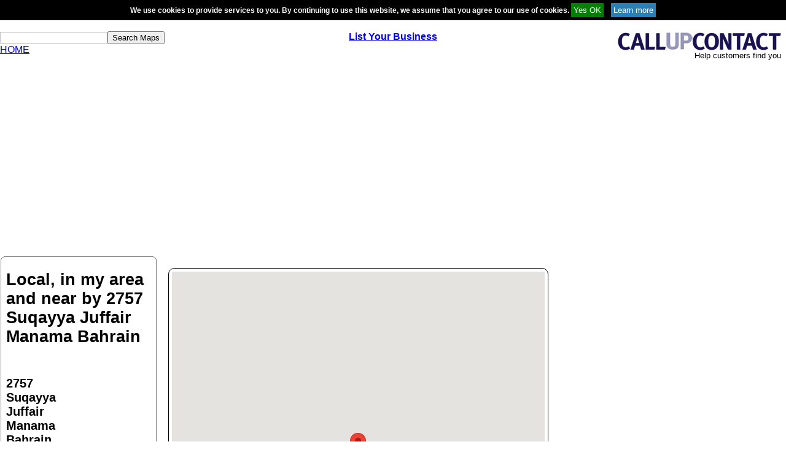

--- FILE ---
content_type: text/html; charset=utf-8
request_url: https://www.google.com/recaptcha/api2/aframe
body_size: 248
content:
<!DOCTYPE HTML><html><head><meta http-equiv="content-type" content="text/html; charset=UTF-8"></head><body><script nonce="1lpNkmwoAPtrGPPvGnLd3A">/** Anti-fraud and anti-abuse applications only. See google.com/recaptcha */ try{var clients={'sodar':'https://pagead2.googlesyndication.com/pagead/sodar?'};window.addEventListener("message",function(a){try{if(a.source===window.parent){var b=JSON.parse(a.data);var c=clients[b['id']];if(c){var d=document.createElement('img');d.src=c+b['params']+'&rc='+(localStorage.getItem("rc::a")?sessionStorage.getItem("rc::b"):"");window.document.body.appendChild(d);sessionStorage.setItem("rc::e",parseInt(sessionStorage.getItem("rc::e")||0)+1);localStorage.setItem("rc::h",'1763417396434');}}}catch(b){}});window.parent.postMessage("_grecaptcha_ready", "*");}catch(b){}</script></body></html>